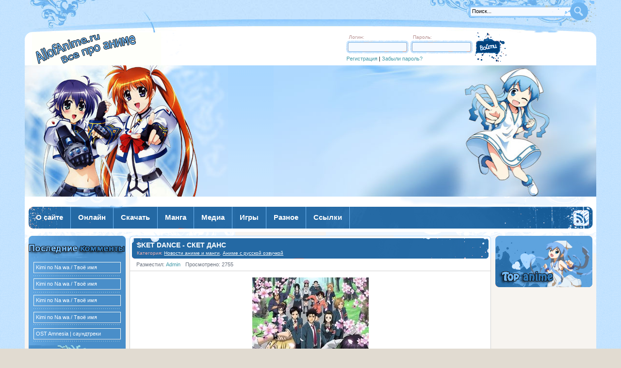

--- FILE ---
content_type: text/html; charset=windows-1251
request_url: http://allofanime.ru/2012/04/17/
body_size: 5848
content:
<!DOCTYPE html PUBLIC "-//W3C//DTD XHTML 1.0 Transitional//EN" "http://www.w3.org/TR/xhtml1/DTD/xhtml1-transitional.dtd">
<html xmlns="http://www.w3.org/1999/xhtml" xml:lang="ru" lang="ru">
<head>
<meta http-equiv="Content-Type" content="text/html; charset=windows-1251" />
<title>Материалы за 17.04.2012 &raquo; Аниме онлайн, новости</title>
<meta name="description" content="Новости аниме, аниме онлайн, аниме манга" />
<meta name="keywords" content="аниме, манга, онлайн" />
<link rel="search" type="application/opensearchdescription+xml" href="http://allofanime.ru/engine/opensearch.php" title="Аниме онлайн, новости" />
<link rel="alternate" type="application/rss+xml" title="Аниме онлайн, новости" href="http://allofanime.ru/rss.xml" />
<script type="text/javascript" src="/engine/classes/js/jquery.js"></script>
<script type="text/javascript" src="/engine/classes/js/jqueryui.js"></script>
<script type="text/javascript" src="/engine/classes/js/dle_js.js"></script>
<link rel="shortcut icon" href="/templates/allofanime/images/favicon.ico" />
<link media="screen" href="/templates/allofanime/style/style.css" type="text/css" rel="stylesheet" />
<link media="screen" href="/templates/allofanime/style/main.css" type="text/css" rel="stylesheet" />
<link media="screen" href="/templates/allofanime/style/engine.css" type="text/css" rel="stylesheet" />
<meta name='yandex-verification' content='4ccd24fb7da400c9' />
<script type="text/javascript" src="/templates/allofanime/js/topmenu.js"></script>
<script type="text/javascript" src="/templates/allofanime/js/libs.js"></script>
<!-- Put this script tag to the <head> of your page -->
<script type="text/javascript" src="https://vk.com/js/api/openapi.js?169"></script>

<script type="text/javascript">
  VK.init({apiId: 54322182, onlyWidgets: true});
</script>
</head>

<body class="pagebg">
<div id="loading-layer" style="display:none">Загрузка. Пожалуйста, подождите...</div>
<script type="text/javascript">
<!--
var dle_root       = '/';
var dle_admin      = '';
var dle_login_hash = '';
var dle_group      = 5;
var dle_skin       = 'allofanime';
var dle_wysiwyg    = '0';
var quick_wysiwyg  = '0';
var dle_act_lang   = ["Да", "Нет", "Ввод", "Отмена", "Сохранить"];
var menu_short     = 'Быстрое редактирование';
var menu_full      = 'Полное редактирование';
var menu_profile   = 'Просмотр профиля';
var menu_send      = 'Отправить сообщение';
var menu_uedit     = 'Админцентр';
var dle_info       = 'Информация';
var dle_confirm    = 'Подтверждение';
var dle_prompt     = 'Ввод информации';
var dle_req_field  = 'Заполните все необходимые поля';
var dle_del_agree  = 'Вы действительно хотите удалить? Данное действие невозможно будет отменить';
var dle_spam_agree = 'Вы действительно хотите отметить пользователя как спамера? Это приведет к удалению всех его комментариев';
var dle_complaint  = 'Укажите текст вашей жалобы для администрации:';
var dle_big_text   = 'Выделен слишком большой участок текста.';
var dle_orfo_title = 'Укажите комментарий для администрации к найденной грамматической ошибке';
var dle_p_send     = 'Отправить';
var dle_p_send_ok  = 'Уведомление успешно отправлено';
var dle_save_ok    = 'Изменения успешно сохранены. Обновить страницу?';
var dle_del_news   = 'Удалить статью';
var allow_dle_delete_news   = false;
//-->
</script>

<div class="wrapper">
	<div class="ttp"><div class="ttpl"><div class="ttpr">
		<div class="searchform">
			<form action="" name="seatchform" method="post">
				<div class="lfield">
					<input type="hidden" name="do" value="search" />
					<input type="hidden" name="subaction" value="search" />

					<input name="story" value="Поиск..." onblur="if(this.value=='') this.value='Поиск...';" onfocus="if(this.value=='Поиск...') this.value='';" type="text" />
				</div>
				<div class="submit">
					<input value="Поиск" type="image" src="/templates/allofanime/images/spacer.gif" title="Поиск" alt="Поиск" />
				</div>
			</form>
		</div>
	</div></div></div>
	<div class="thead">

		<h1><a href="/" title="AllofAnime.ru - на главную">AllofAnime.ru - на главную</a></h1>
		


		<div class="loginform">	<form method="post" action="">
		<div class="loginbox">
			<div class="inpfields">
				<div class="lfield">
					<span>Логин:</span>
					<div><input size="16" type="text" name="login_name" /></div>

				</div>
				<div class="lfield">
					<span>Пароль:</span>
					<div><input size="16" type="password" name="login_password" /></div>
				</div>
				<div class="lreg clr"><a href="/index.php?do=register" title="Регистрация">Регистрация</a> | <a href="http://allofanime.ru/index.php?do=lostpassword" title="Забыли пароль?">Забыли пароль?</a></div>

			</div>
			<input name="login" type="hidden" id="login" value="submit" />
			<div class="submit">
				<input onclick="submit();" type="image" title="Войти" alt="Войти" src="/templates/allofanime/images/spacer.gif" />
			</div>
		</div>
	</form></div>




	</div>
	<div class="mhd"><div class="mhdr"><div class="mhdl">

		<div class="anim">Аниме</div>
	</div></div></div>
	<div class="tmnl"><div class="tmnr">
		<div class="tmenul"><div class="tmenur">
			<ul class="reset topmenu" id="topmenu">
				<li class="first"><a href="/o-sayte.html"><b>О сайте</b></a></li>
				<li><a rel="tmlnk1" href="/onlayn/"><b>Онлайн</b></a></li>
				<li><a rel="tmlnk2" href="/skachat/"><b>Скачать</b></a></li>
				<li><a rel="tmlnk3" href="/manga/"><b>Манга</b></a></li>
				<li><a rel="tmlnk4" href="/media/"><b>Медиа</b></a></li>
				<li><a rel="tmlnk5" href="/igry/"><b>Игры</b></a></li>
				<li><a rel="tmlnk6" href="/raznoe/"><b>Разное</b></a></li>
				<li><a href="/links/1819-ssylki.html"><b>Ссылки</b></a></li>
			</ul>
			<a class="rssicon" href="/rss.xml"><img src="/templates/allofanime/images/spacer.gif" alt="Чтение RSS" /></a>
		</div></div>
	</div></div>
	<div class="wdmid"><div class="wdmid">
			<div id="tmlnk1" class="submenu">

				<ul class="reset">
			<li><a href="/onlayn/anime-s-subtitrami/"><b>Аниме с субтитрами</b></a></li>
			<li><a href="/onlayn/anime-s-russkoy-ozvuchkoy/"><b>Аниме с русской озвучкой</b></a></li>
			<li><a href="/onlayn/dorama-s-subtitrami/"><b>Дорама с субтитрами</b></a></li>
			<li><a href="/onlayn/dorama-s-russkoy-ozvuchkoy/"><b>Дорама с русской озвучкой</b></a></li>
			
				</ul>

			</div>
			<div id="tmlnk2" class="submenu">
				<ul class="reset">
			<li><a href="/skachat/cachat-anime-s-subtitrami/"><b>Аниме с субтитрами</b></a></li>
			<li><a href="/skachat/cachat-anime-s-russkoy-ozvuchkoy/"><b>Аниме с русской озвучкой</b></a></li>
			
				</ul>
			</div>
			<div id="tmlnk3" class="submenu">

				<ul class="reset">
			<li><a href="/manga/manga-rus/"><b>Манга RUS</b></a></li>
			<li><a href="/manga/manga-jpn/"><b>Манга JPN</b></a></li>
			
                 </ul>
			</div>
			<div id="tmlnk4" class="submenu">
				<ul class="reset">
			<li><a href="/media/klipy-amv-po-anime/"><b>Клипы AMV по аниме</b></a></li>
			<li><a href="/media/osty-iz-anime/"><b>OSTы из аниме</b></a></li>
			<li><a href="/media/yaponskaya-muzyka-j-music/"><b>Японская музыка (J-Music)</b></a></li>

				</ul>
			</div>
			<div id="tmlnk5" class="submenu">
				<ul class="reset">
			<li><a href="/igry/igry-po-anime/"><b>Игры по аниме</b></a></li>
			
				</ul>
			</div>
			<div id="tmlnk6" class="submenu">
				<ul class="reset">
			<li><a href="/raznoe/oboi-na-rabochiy-stol/"><b>Обои на рабочий стол</b></a></li>
			
			<li><a href="/raznoe/kospley/"><b>Косплей</b></a></li>
            <li><a href="/raznoe/yaponiya/"><b>Япония</b></a></li>
				</ul>
			</div>			
			
			<script type="text/javascript">cssdropdown.startchrome("topmenu")</script>
		
		<div class="container">
			<div class="midside">

				<div class="container">
					<div class="mainside">
						<table class="conts"><tr><td style="padding: 0">
							<div id='dle-content'><div class="base">
	<div class="bheading"><div>
		<h1 class="heading"><a href="http://allofanime.ru/novosti-anime-i-mangi/1195-sket-dance-sket-dans.html">Sket Dance - Скет Данс</a></h1>

		<span class="categories">Категория: <a href="http://allofanime.ru/novosti-anime-i-mangi/">Новости аниме и манги</a>, <a href="http://allofanime.ru/onlayn/anime-s-russkoy-ozvuchkoy/">Аниме с русской озвучкой</a></span>
		<span class="fade">&nbsp;</span>
	</div></div>
	<div class="bmid">
		<div class="headinginfo">
			<span class="date"><a href="http://allofanime.ru/2012/04/17/" ></a></span>
			<span class="isicons"><span></span><span></span></span>

			<span class="arg">Разместил: <a onclick="ShowProfile('Admin', 'http://allofanime.ru/user/Admin/', '0'); return false;" href="http://allofanime.ru/user/Admin/">Admin</a></span>
			<span class="arg">Просмотрено: 2755</span>
		</div>
		<div class="maincont">
		<div id="news-id-1195" style="display:inline;"><div align="center"><!--dle_image_begin:/uploads/posts/2012-04/1334635359_1302214550_1.jpg|--><img src="/uploads/posts/2012-04/1334635359_1302214550_1.jpg" alt="Sket Dance - Скет Данс" title="Sket Dance - Скет Данс"  /><!--dle_image_end--></div><br />В одной японской школе был создан клуб старшеклассников. В этом клубе есть очень активная девушка, парень с хорошей интуицией и компьютерщик - гений, а позже к ним присоединяется и переведенный в их школу ученик. Вот только ребятам не по нраву эсперы, иноземцы и пришельцы из будущего – но они готовы принять любой запрос, в том числе от обычных людей. Вот такие и есть наши герои – клуб добрых услуг академии Каймэй. Обращайтесь к ним, если нужно найти потерянное, повысить свою самооценку, разобраться с неприятелем, выиграть соревнование или просто посидеть с домашним любимцем, которого случайно взяли прямо в школу!<br /></div>
			<div class="clr"></div>
		</div>

		<div class="bmore">
			<span class="argmore"><a href="http://allofanime.ru/novosti-anime-i-mangi/1195-sket-dance-sket-dans.html"><img src="/templates/allofanime/images/spacer.gif" title="Подробнее" alt="Подробнее"></a></span>
			<span class="arg"><a href="http://allofanime.ru/novosti-anime-i-mangi/1195-sket-dance-sket-dans.html#comment">Комментариев: 0</a></span>
			<div class="ratebox"><div id='ratig-layer-1195'><div class="rating">
		<ul class="unit-rating">
		<li class="current-rating" style="width:32px;">32</li>
		<li><a href="#" title="Плохо" class="r1-unit" onclick="doRate('1', '1195'); return false;">1</a></li>
		<li><a href="#" title="Приемлемо" class="r2-unit" onclick="doRate('2', '1195'); return false;">2</a></li>
		<li><a href="#" title="Средне" class="r3-unit" onclick="doRate('3', '1195'); return false;">3</a></li>
		<li><a href="#" title="Хорошо" class="r4-unit" onclick="doRate('4', '1195'); return false;">4</a></li>
		<li><a href="#" title="Отлично" class="r5-unit" onclick="doRate('5', '1195'); return false;">5</a></li>
		</ul>
</div></div></div>
		</div>

	</div>
	<div class="bcombtm"><div>&nbsp;</div></div>
</div></div>
						</td></tr></table>

					</div>

					
					
					<div class="rightside">
						<div class="block btopnews"><div class="dbtm">
							<div class="dcont">
								<ul class="reset">
								<span></span>
								</ul>
							</div>
							<span class="dtitle">TOP АНИМЕ</span>
						</div></div>


					</div>
					
					
				</div>
			</div>
			
			
			
			
			<div class="leftside">

				<div class="block bforum"><div class="dbtm">
					<span class="dtitle">Последние комментарии</span>
					<div class="dcont">
						<ul class="reset">
						<link rel="stylesheet" type="text/css" href="/templates/allofanime/style/lastcomm_hintbox.css"><script type="text/javascript" src="/engine/skins/default.js"></script><li><div onMouseover="showhint('<b>Комментарий из темы Kimi no Na wa / Твоё имя, автора Admin, дата 2019-01-11 20:12:20:</b><br />Я админ, что надо?<br /><br /><strong><div align=right></div></strong> ', this, event, '350px')"><div onmouseover="this.className='lastcomm_over';" onmouseout="this.className='lastcomm';" class="lastcomm"><div><a href="/2017/08/30/kimi-no-na-wa-tvoe-imya.html#comment">Kimi no Na wa / Твоё имя</a></div>
</div></div></li><li><div onMouseover="showhint('<b>Комментарий из темы Kimi no Na wa / Твоё имя, автора Antoniokpt, дата 2019-01-10 07:12:15:</b><br />Where is moderator?? &lt;br /&gt;It is about advertisement on your website. &lt;br /&gt;Regards.&lt;br /&gt;&lt;br /&gt;Where is admin? &lt;br /&gt;It is important. &lt;br /&gt;Regards.<br /><br /><strong><div align=right></div></strong> ', this, event, '350px')"><div onmouseover="this.className='lastcomm_over';" onmouseout="this.className='lastcomm';" class="lastcomm"><div><a href="/2017/08/30/kimi-no-na-wa-tvoe-imya.html#comment">Kimi no Na wa / Твоё имя</a></div>
</div></div></li><li><div onMouseover="showhint('<b>Комментарий из темы Kimi no Na wa / Твоё имя, автора Serviceble, дата 2018-06-18 14:51:54:</b><br />Where is administration? &lt;br /&gt;I&amp;#039;ts important. &lt;br /&gt;Regards.<br /><br /><strong><div align=right></div></strong> ', this, event, '350px')"><div onmouseover="this.className='lastcomm_over';" onmouseout="this.className='lastcomm';" class="lastcomm"><div><a href="/2017/08/30/kimi-no-na-wa-tvoe-imya.html#comment">Kimi no Na wa / Твоё имя</a></div>
</div></div></li><li><div onMouseover="showhint('<b>Комментарий из темы Kimi no Na wa / Твоё имя, автора Serviceble, дата 2018-06-17 15:14:32:</b><br />Where is moderator?? &lt;br /&gt;It is important. &lt;br /&gt;Thank.<br /><br /><strong><div align=right></div></strong> ', this, event, '350px')"><div onmouseover="this.className='lastcomm_over';" onmouseout="this.className='lastcomm';" class="lastcomm"><div><a href="/2017/08/30/kimi-no-na-wa-tvoe-imya.html#comment">Kimi no Na wa / Твоё имя</a></div>
</div></div></li><li><div onMouseover="showhint('<b>Комментарий из темы OST Amnesia | саундтреки, автора Mauricept, дата 2016-03-16 16:01:34:</b><br />Hello. And Bye.<br /><br /><strong><div align=right></div></strong> ', this, event, '350px')"><div onmouseover="this.className='lastcomm_over';" onmouseout="this.className='lastcomm';" class="lastcomm"><div><a href="/2016/02/20/ost-amnesia-saundtreki.html#comment">OST Amnesia | саундтреки</a></div>
</div></div></li>
						</ul>
					</div>
				</div></div>


<script language="javascript" type="text/javascript">
<!--
function doVote( event ){

	
	var vote_check = $('#dle-vote input:radio[name=vote_check]:checked').val();

	ShowLoading('');

	$.get(dle_root + "engine/ajax/vote.php", { vote_id: "2", vote_action: event, vote_check: vote_check, vote_skin: dle_skin }, function(data){

		HideLoading('');

		$("#vote-layer").fadeOut(500, function() {
			$(this).html(data);
			$(this).fadeIn(500);
		});

	});
}
//-->
</script><div id='vote-layer'>
<div class="block bvote"><div class="dtop">
	<div class="dcont">
		<div class="vtitle"><b>Что вам больше нравится?</b></div>
		<form method="post" name="vote" action=''>
		<div id="dle-vote"><div class="vote"><input name="vote_check" type="radio" checked="checked" value="0" /> Аниме манги</div><div class="vote"><input name="vote_check" type="radio"  value="1" /> Аниме картинки</div><div class="vote"><input name="vote_check" type="radio"  value="2" /> Аниме видео</div><div class="vote"><input name="vote_check" type="radio"  value="3" /> Аниме игры</div><div class="vote"><input name="vote_check" type="radio"  value="4" /> Косплей</div></div>
		<br />
		
		
		<div align="center">
			<input type="hidden" name="vote_action" value="vote" />
			<input type="hidden" name="vote_id" id="vote_id" value="1" />
			<input type="submit" onclick="doVote('vote'); return false;" class="vbutton" value="Голосовать" />
		</div>
		</form>
		<form method="post" name="vote_result" action=''>
		<div align="center">

			<input type="hidden" name="vote_action" value="results" />
			<input type="hidden" name="vote_id" value="1" />
			<input class="vresult" type="submit" onclick="doVote('results'); return false;" value="Результаты голосования" title="Результаты голосования" />
		</div>
		</form>
		
	</div>
</div></div>

</div>

				

<br>
				<div class="block banner"><div class="dbtm">
					<span class="dtitle">Наш баннер</span>
					<div class="dcont">
						<ul class="reset">
						Разместите наш баннер у себя на странице или на своем сайте.
						<center><a href="http://allofanime.ru/" title="Новости аниме, манги смотреть онлайн"><img src="http://www.allofanime.ru/banner-88x31.png" border="0"></a><br><br>
						Скопировать код:
						<textarea><a href="http://allofanime.ru/" title="Новости аниме, манги смотреть онлайн"><img src="http://www.allofanime.ru/banner-88x31.png" border="0"></a></textarea>
						</center>
						</ul>
					</div>
				</div></div>
<br>
			</div>
			<div class="clr"></div>

		</div>
	</div></div>
	
	
	
	
	
	<div class="baset">
		<div class="bcomtop"><div>&nbsp;</div></div>
		<div class="bmid tag">
		
		
		</div>
		<div class="bcombtm"><div>&nbsp;</div></div>
	</div>
	<div class="ftr">
	
	<div class="ftrl"><div class="ftrr">
		<span class="copyright">

			
					Материалы сайта предназначены для лиц 18 лет и старше. Copyright &copy; XXI  All Rights Reserved.<br />
		</span>
	</div></div></div>
	<div class="ftir"><div class="ftirl"><div class="ftirr">
		<div class="counts"><ul class="reset">
          <li><div rel=nofollow><noindex> 
<!--LiveInternet counter--><script type="text/javascript"><!--
document.write("<a rel='nofollow' href='http://www.liveinternet.ru/click' "+
"target=_blank><img src='//counter.yadro.ru/hit?t12.6;r"+
escape(document.referrer)+((typeof(screen)=="undefined")?"":
";s"+screen.width+"*"+screen.height+"*"+(screen.colorDepth?
screen.colorDepth:screen.pixelDepth))+";u"+escape(document.URL)+
";"+Math.random()+
"' alt='' title='LiveInternet: показано число просмотров за 24"+
" часа, посетителей за 24 часа и за сегодня' "+
"border='0' width='88' height='31'><\/a>")
//--></script><!--/LiveInternet-->

  </noindex>
    </div>
    </li></ul>
    </div></div></div></div>
 </div>
</body>
</html>